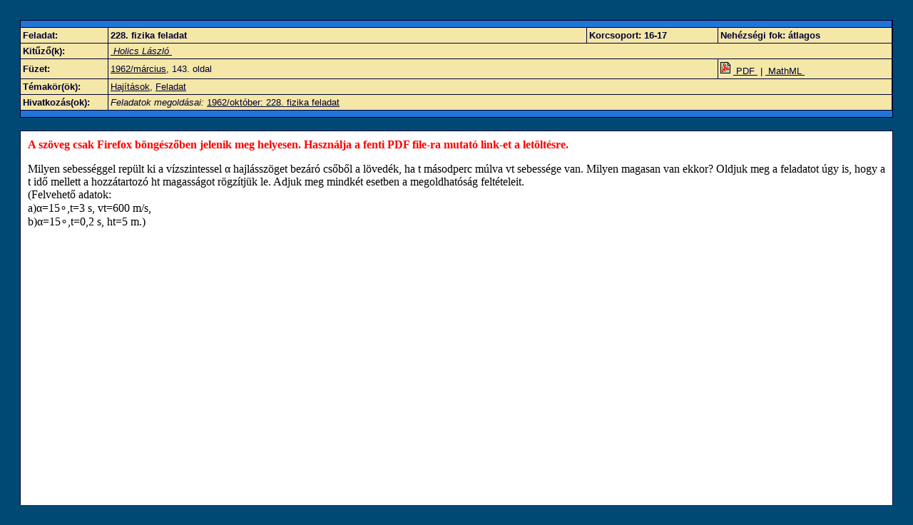

--- FILE ---
content_type: text/html
request_url: http://db.komal.hu/KomalHU/feladat.phtml?id=64915&shmath=1
body_size: 1647
content:
<!DOCTYPE html PUBLIC "-//W3C//DTD XHTML 1.1 plus MathML 2.0//EN" "xhtml-math11-f.dtd">
<?xml version="1.0" encoding="ISO-8859-2"?><?xml-stylesheet type="text/xsl" href="pmathml.xsl"?>
<html xmlns="http://www.w3.org/1999/xhtml" lang="hu"><head>
<meta http-equiv="Content-Type" content="text/html; charset=iso-8859-2" />
<link href="komal.css" rel="stylesheet" type="text/css" />
<title>Kezdőlap</title>
</head>
<body bgcolor="#004974">
<table width="100%" border="0" cellpadding="20" cellspacing="0" bgcolor="#004974">
  <tr> 
    <td align="left" valign="top"><div style="display: flex;flex-direction: column;height: calc(100vh - 40px);overflow: auto;"><table width="100%" cellspacing="1" cellpadding="3" border="0" bgcolor="#000033" align="center" style="flex-grow: 0;">
        <tr bgcolor="#2274d7"> 
          <td height="3" colspan="4" class="text2"><!-- --></td>
        </tr>
        <tr bgcolor="#f4e7a8"> 
          <td width="10%" class="text2"><b>Feladat:</b></td>
          <td width="55%" class="text2"><strong>228. fizika feladat</strong></td>
          <td width="15%" class="text2"><b>Korcsoport:</b> <strong>16-17</strong></td>
          <td width="20%" class="text2"><b>Nehézségi fok:</b> <strong>átlagos</strong></td>

        </tr><tr bgcolor="#f4e7a8"> 
          <td class="text2"><b>Kitűző(k):</b></td>
          <td class="text2" colspan="3"><span class="text-kicsi"><a href="kereses.phtml?todo=1&amp;Megoldo_id=5663" class="text2">&nbsp;Holics László&nbsp;</a></span></td>
        </tr><tr bgcolor="#f4e7a8"> 
          <td width="10%" class="text2"><b>Füzet:</b></td>
          <td width="50%" class="text2" colspan="2"><a href="kereses.phtml?todo=1&amp;Fuzet_id=427" class="text2">1962/március</a>, 
            143. oldal</td>
          <td width="15%" class="text2"><a href="feladat.phtml?id=64915" class="text2"><img src="images/menu_link_pdf.gif" border="0" />&nbsp;PDF&nbsp;</a> | <a href="feladat.phtml?id=64915&shmath=1" class="text2">&nbsp;MathML&nbsp;</a></td>
        </tr><tr bgcolor="#f4e7a8"> 
          <td width="10%" class="text2"><b>Témakör(ök):</b></td>
          <td width="65%" class="text2" colspan="3"><a href="kereses.phtml?todo=1&amp;TemaKor1_id=653" class="text2">Hajítások</a>, <a href="kereses.phtml?todo=1&amp;TemaKor1_id=3028" class="text2">Feladat</a></td></tr><tr bgcolor="#f4e7a8"> 
  <td width="10%" class="text2"><b>Hivatkozás(ok):</b></td><td width="65%" class="text2" colspan="3"><i>Feladatok megoldásai:</i> <a class="text2" href="felhivatkoz.phtml?id=34781">1962/október: 228. fizika feladat</a></td></tr><tr bgcolor="#2274d7"> 
          <td height="3" colspan="5" class="text2"><!-- --></td>
        </tr>
</table>
<br/>
<table cellspacing="1" cellpadding="10" border="0" bgcolor="#000033" align="center" style="flex-grow: 1;width:100%;height:100%;">
  <tr style="flex-grow: 1;width:100%;height:100%;">
    <td bgcolor="#ffffff" valign="top"  style="flex-grow: 1;width:100%;height:100%;"> 
<font color=#f00><b>A szöveg csak Firefox böngészőben jelenik meg helyesen. Használja a fenti PDF file-ra mutató link-et a letöltésre.</b></font><p>Milyen sebességgel repült ki a vízszintessel <math xmlns='http://www.w3.org/1998/Math/MathML'><mi>&#x3B1;</mi></math> hajlásszöget bezáró csőből a lövedék, ha <math xmlns='http://www.w3.org/1998/Math/MathML'><mi>t</mi></math> másodperc múlva <math xmlns='http://www.w3.org/1998/Math/MathML'><mrow><msub><mrow><mi>v</mi></mrow><mrow><mi>t</mi></mrow></msub></mrow></math> sebessége van. Milyen magasan van ekkor? Oldjuk meg a feladatot úgy is, hogy a <math xmlns='http://www.w3.org/1998/Math/MathML'><mi>t</mi></math> idő mellett a hozzátartozó <math xmlns='http://www.w3.org/1998/Math/MathML'><mrow><msub><mrow><mi>h</mi></mrow><mrow><mi>t</mi></mrow></msub></mrow></math> magasságot rögzítjük le. Adjuk meg mindkét esetben a megoldhatóság feltételeit.<br /> (Felvehető adatok:<br /><math xmlns='http://www.w3.org/1998/Math/MathML'><mi>a</mi><mo stretchy='false'>)</mo><mspace width='2em' /><mi>&#x3B1;</mi><mo stretchy='false'>=</mo><mrow><msup><mrow><mn>15</mn></mrow><mrow><mo>&#x2218;</mo></mrow></msup></mrow><mn>,</mn><mspace width='1em' /><mi>t</mi><mo stretchy='false'>=</mo><mn>3</mn><mtext><span style='font-weight: normal;font-style: normal;'>&#xa0;s</span></mtext><mn>,</mn><mspace width='1em' /></math> <math xmlns='http://www.w3.org/1998/Math/MathML'><mrow><msub><mrow><mi>v</mi></mrow><mrow><mi>t</mi></mrow></msub></mrow><mo stretchy='false'>=</mo><mn>600</mn><mtext><span style='font-weight: normal;font-style: normal;'>&#xa0;m/s</span></mtext><mn>,</mn></math><br /><math xmlns='http://www.w3.org/1998/Math/MathML'><mi>b</mi><mo stretchy='false'>)</mo><mspace width='2em' /><mi>&#x3B1;</mi><mo stretchy='false'>=</mo><mrow><msup><mrow><mn>15</mn></mrow><mrow><mo>&#x2218;</mo></mrow></msup></mrow><mn>,</mn><mspace width='1em' /><mi>t</mi><mo stretchy='false'>=</mo><mn>0</mn><mn>,</mn><mn>2</mn><mtext><span style='font-weight: normal;font-style: normal;'>&#xa0;s</span></mtext><mn>,</mn><mspace width='1em' /></math> <math xmlns='http://www.w3.org/1998/Math/MathML'><mrow><msub><mrow><mi>h</mi></mrow><mrow><mi>t</mi></mrow></msub></mrow><mo stretchy='false'>=</mo><mn>5</mn><mtext><span style='font-weight: normal;font-style: normal;'>&#xa0;m</span></mtext><mn>.</mn><mo stretchy='false'>)</mo></math></td>
  </tr>
</table></div>
</td>
  </tr>
</table>
</body>
</html>
